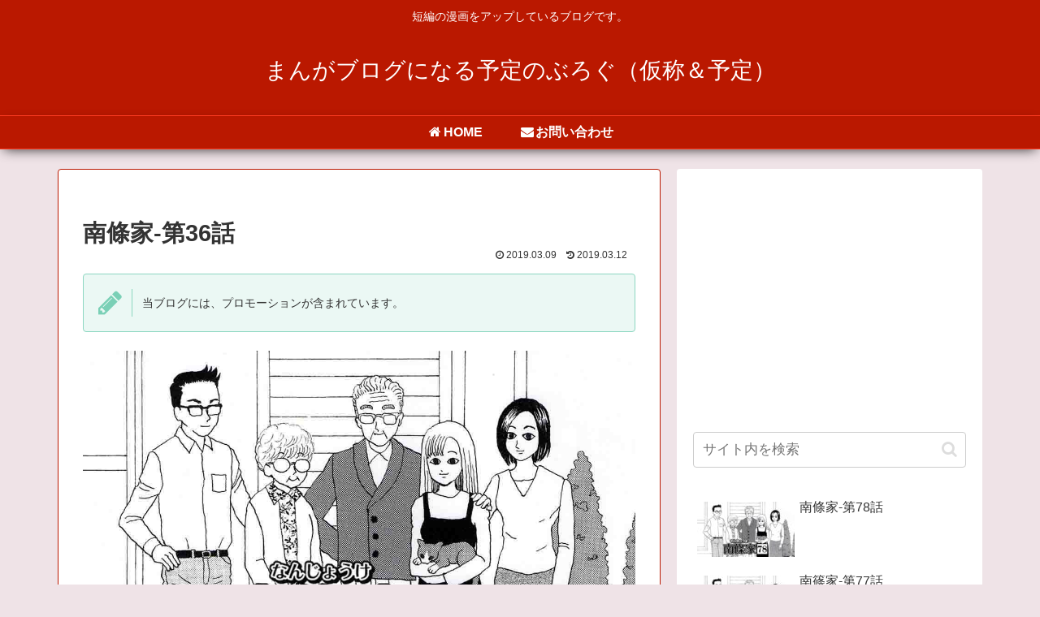

--- FILE ---
content_type: text/html; charset=utf-8
request_url: https://www.google.com/recaptcha/api2/aframe
body_size: 267
content:
<!DOCTYPE HTML><html><head><meta http-equiv="content-type" content="text/html; charset=UTF-8"></head><body><script nonce="31ddjYRnWICgSCKBLZhcxw">/** Anti-fraud and anti-abuse applications only. See google.com/recaptcha */ try{var clients={'sodar':'https://pagead2.googlesyndication.com/pagead/sodar?'};window.addEventListener("message",function(a){try{if(a.source===window.parent){var b=JSON.parse(a.data);var c=clients[b['id']];if(c){var d=document.createElement('img');d.src=c+b['params']+'&rc='+(localStorage.getItem("rc::a")?sessionStorage.getItem("rc::b"):"");window.document.body.appendChild(d);sessionStorage.setItem("rc::e",parseInt(sessionStorage.getItem("rc::e")||0)+1);localStorage.setItem("rc::h",'1769009800135');}}}catch(b){}});window.parent.postMessage("_grecaptcha_ready", "*");}catch(b){}</script></body></html>